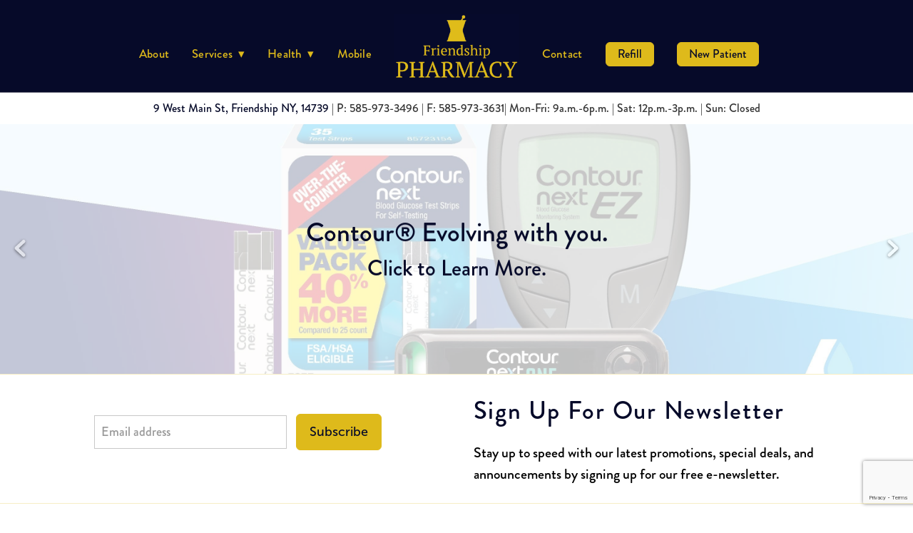

--- FILE ---
content_type: text/html; charset=utf-8
request_url: https://www.google.com/recaptcha/api2/anchor?ar=1&k=6Len-tgUAAAAAAAh3MVh7yaa7tKcpzy9i7h7tOT0&co=aHR0cHM6Ly93d3cuZnJpZW5kc2hpcC1waGFybWFjeS5jb206NDQz&hl=en&v=PoyoqOPhxBO7pBk68S4YbpHZ&size=invisible&anchor-ms=20000&execute-ms=30000&cb=5wwh1hpcm1ev
body_size: 49768
content:
<!DOCTYPE HTML><html dir="ltr" lang="en"><head><meta http-equiv="Content-Type" content="text/html; charset=UTF-8">
<meta http-equiv="X-UA-Compatible" content="IE=edge">
<title>reCAPTCHA</title>
<style type="text/css">
/* cyrillic-ext */
@font-face {
  font-family: 'Roboto';
  font-style: normal;
  font-weight: 400;
  font-stretch: 100%;
  src: url(//fonts.gstatic.com/s/roboto/v48/KFO7CnqEu92Fr1ME7kSn66aGLdTylUAMa3GUBHMdazTgWw.woff2) format('woff2');
  unicode-range: U+0460-052F, U+1C80-1C8A, U+20B4, U+2DE0-2DFF, U+A640-A69F, U+FE2E-FE2F;
}
/* cyrillic */
@font-face {
  font-family: 'Roboto';
  font-style: normal;
  font-weight: 400;
  font-stretch: 100%;
  src: url(//fonts.gstatic.com/s/roboto/v48/KFO7CnqEu92Fr1ME7kSn66aGLdTylUAMa3iUBHMdazTgWw.woff2) format('woff2');
  unicode-range: U+0301, U+0400-045F, U+0490-0491, U+04B0-04B1, U+2116;
}
/* greek-ext */
@font-face {
  font-family: 'Roboto';
  font-style: normal;
  font-weight: 400;
  font-stretch: 100%;
  src: url(//fonts.gstatic.com/s/roboto/v48/KFO7CnqEu92Fr1ME7kSn66aGLdTylUAMa3CUBHMdazTgWw.woff2) format('woff2');
  unicode-range: U+1F00-1FFF;
}
/* greek */
@font-face {
  font-family: 'Roboto';
  font-style: normal;
  font-weight: 400;
  font-stretch: 100%;
  src: url(//fonts.gstatic.com/s/roboto/v48/KFO7CnqEu92Fr1ME7kSn66aGLdTylUAMa3-UBHMdazTgWw.woff2) format('woff2');
  unicode-range: U+0370-0377, U+037A-037F, U+0384-038A, U+038C, U+038E-03A1, U+03A3-03FF;
}
/* math */
@font-face {
  font-family: 'Roboto';
  font-style: normal;
  font-weight: 400;
  font-stretch: 100%;
  src: url(//fonts.gstatic.com/s/roboto/v48/KFO7CnqEu92Fr1ME7kSn66aGLdTylUAMawCUBHMdazTgWw.woff2) format('woff2');
  unicode-range: U+0302-0303, U+0305, U+0307-0308, U+0310, U+0312, U+0315, U+031A, U+0326-0327, U+032C, U+032F-0330, U+0332-0333, U+0338, U+033A, U+0346, U+034D, U+0391-03A1, U+03A3-03A9, U+03B1-03C9, U+03D1, U+03D5-03D6, U+03F0-03F1, U+03F4-03F5, U+2016-2017, U+2034-2038, U+203C, U+2040, U+2043, U+2047, U+2050, U+2057, U+205F, U+2070-2071, U+2074-208E, U+2090-209C, U+20D0-20DC, U+20E1, U+20E5-20EF, U+2100-2112, U+2114-2115, U+2117-2121, U+2123-214F, U+2190, U+2192, U+2194-21AE, U+21B0-21E5, U+21F1-21F2, U+21F4-2211, U+2213-2214, U+2216-22FF, U+2308-230B, U+2310, U+2319, U+231C-2321, U+2336-237A, U+237C, U+2395, U+239B-23B7, U+23D0, U+23DC-23E1, U+2474-2475, U+25AF, U+25B3, U+25B7, U+25BD, U+25C1, U+25CA, U+25CC, U+25FB, U+266D-266F, U+27C0-27FF, U+2900-2AFF, U+2B0E-2B11, U+2B30-2B4C, U+2BFE, U+3030, U+FF5B, U+FF5D, U+1D400-1D7FF, U+1EE00-1EEFF;
}
/* symbols */
@font-face {
  font-family: 'Roboto';
  font-style: normal;
  font-weight: 400;
  font-stretch: 100%;
  src: url(//fonts.gstatic.com/s/roboto/v48/KFO7CnqEu92Fr1ME7kSn66aGLdTylUAMaxKUBHMdazTgWw.woff2) format('woff2');
  unicode-range: U+0001-000C, U+000E-001F, U+007F-009F, U+20DD-20E0, U+20E2-20E4, U+2150-218F, U+2190, U+2192, U+2194-2199, U+21AF, U+21E6-21F0, U+21F3, U+2218-2219, U+2299, U+22C4-22C6, U+2300-243F, U+2440-244A, U+2460-24FF, U+25A0-27BF, U+2800-28FF, U+2921-2922, U+2981, U+29BF, U+29EB, U+2B00-2BFF, U+4DC0-4DFF, U+FFF9-FFFB, U+10140-1018E, U+10190-1019C, U+101A0, U+101D0-101FD, U+102E0-102FB, U+10E60-10E7E, U+1D2C0-1D2D3, U+1D2E0-1D37F, U+1F000-1F0FF, U+1F100-1F1AD, U+1F1E6-1F1FF, U+1F30D-1F30F, U+1F315, U+1F31C, U+1F31E, U+1F320-1F32C, U+1F336, U+1F378, U+1F37D, U+1F382, U+1F393-1F39F, U+1F3A7-1F3A8, U+1F3AC-1F3AF, U+1F3C2, U+1F3C4-1F3C6, U+1F3CA-1F3CE, U+1F3D4-1F3E0, U+1F3ED, U+1F3F1-1F3F3, U+1F3F5-1F3F7, U+1F408, U+1F415, U+1F41F, U+1F426, U+1F43F, U+1F441-1F442, U+1F444, U+1F446-1F449, U+1F44C-1F44E, U+1F453, U+1F46A, U+1F47D, U+1F4A3, U+1F4B0, U+1F4B3, U+1F4B9, U+1F4BB, U+1F4BF, U+1F4C8-1F4CB, U+1F4D6, U+1F4DA, U+1F4DF, U+1F4E3-1F4E6, U+1F4EA-1F4ED, U+1F4F7, U+1F4F9-1F4FB, U+1F4FD-1F4FE, U+1F503, U+1F507-1F50B, U+1F50D, U+1F512-1F513, U+1F53E-1F54A, U+1F54F-1F5FA, U+1F610, U+1F650-1F67F, U+1F687, U+1F68D, U+1F691, U+1F694, U+1F698, U+1F6AD, U+1F6B2, U+1F6B9-1F6BA, U+1F6BC, U+1F6C6-1F6CF, U+1F6D3-1F6D7, U+1F6E0-1F6EA, U+1F6F0-1F6F3, U+1F6F7-1F6FC, U+1F700-1F7FF, U+1F800-1F80B, U+1F810-1F847, U+1F850-1F859, U+1F860-1F887, U+1F890-1F8AD, U+1F8B0-1F8BB, U+1F8C0-1F8C1, U+1F900-1F90B, U+1F93B, U+1F946, U+1F984, U+1F996, U+1F9E9, U+1FA00-1FA6F, U+1FA70-1FA7C, U+1FA80-1FA89, U+1FA8F-1FAC6, U+1FACE-1FADC, U+1FADF-1FAE9, U+1FAF0-1FAF8, U+1FB00-1FBFF;
}
/* vietnamese */
@font-face {
  font-family: 'Roboto';
  font-style: normal;
  font-weight: 400;
  font-stretch: 100%;
  src: url(//fonts.gstatic.com/s/roboto/v48/KFO7CnqEu92Fr1ME7kSn66aGLdTylUAMa3OUBHMdazTgWw.woff2) format('woff2');
  unicode-range: U+0102-0103, U+0110-0111, U+0128-0129, U+0168-0169, U+01A0-01A1, U+01AF-01B0, U+0300-0301, U+0303-0304, U+0308-0309, U+0323, U+0329, U+1EA0-1EF9, U+20AB;
}
/* latin-ext */
@font-face {
  font-family: 'Roboto';
  font-style: normal;
  font-weight: 400;
  font-stretch: 100%;
  src: url(//fonts.gstatic.com/s/roboto/v48/KFO7CnqEu92Fr1ME7kSn66aGLdTylUAMa3KUBHMdazTgWw.woff2) format('woff2');
  unicode-range: U+0100-02BA, U+02BD-02C5, U+02C7-02CC, U+02CE-02D7, U+02DD-02FF, U+0304, U+0308, U+0329, U+1D00-1DBF, U+1E00-1E9F, U+1EF2-1EFF, U+2020, U+20A0-20AB, U+20AD-20C0, U+2113, U+2C60-2C7F, U+A720-A7FF;
}
/* latin */
@font-face {
  font-family: 'Roboto';
  font-style: normal;
  font-weight: 400;
  font-stretch: 100%;
  src: url(//fonts.gstatic.com/s/roboto/v48/KFO7CnqEu92Fr1ME7kSn66aGLdTylUAMa3yUBHMdazQ.woff2) format('woff2');
  unicode-range: U+0000-00FF, U+0131, U+0152-0153, U+02BB-02BC, U+02C6, U+02DA, U+02DC, U+0304, U+0308, U+0329, U+2000-206F, U+20AC, U+2122, U+2191, U+2193, U+2212, U+2215, U+FEFF, U+FFFD;
}
/* cyrillic-ext */
@font-face {
  font-family: 'Roboto';
  font-style: normal;
  font-weight: 500;
  font-stretch: 100%;
  src: url(//fonts.gstatic.com/s/roboto/v48/KFO7CnqEu92Fr1ME7kSn66aGLdTylUAMa3GUBHMdazTgWw.woff2) format('woff2');
  unicode-range: U+0460-052F, U+1C80-1C8A, U+20B4, U+2DE0-2DFF, U+A640-A69F, U+FE2E-FE2F;
}
/* cyrillic */
@font-face {
  font-family: 'Roboto';
  font-style: normal;
  font-weight: 500;
  font-stretch: 100%;
  src: url(//fonts.gstatic.com/s/roboto/v48/KFO7CnqEu92Fr1ME7kSn66aGLdTylUAMa3iUBHMdazTgWw.woff2) format('woff2');
  unicode-range: U+0301, U+0400-045F, U+0490-0491, U+04B0-04B1, U+2116;
}
/* greek-ext */
@font-face {
  font-family: 'Roboto';
  font-style: normal;
  font-weight: 500;
  font-stretch: 100%;
  src: url(//fonts.gstatic.com/s/roboto/v48/KFO7CnqEu92Fr1ME7kSn66aGLdTylUAMa3CUBHMdazTgWw.woff2) format('woff2');
  unicode-range: U+1F00-1FFF;
}
/* greek */
@font-face {
  font-family: 'Roboto';
  font-style: normal;
  font-weight: 500;
  font-stretch: 100%;
  src: url(//fonts.gstatic.com/s/roboto/v48/KFO7CnqEu92Fr1ME7kSn66aGLdTylUAMa3-UBHMdazTgWw.woff2) format('woff2');
  unicode-range: U+0370-0377, U+037A-037F, U+0384-038A, U+038C, U+038E-03A1, U+03A3-03FF;
}
/* math */
@font-face {
  font-family: 'Roboto';
  font-style: normal;
  font-weight: 500;
  font-stretch: 100%;
  src: url(//fonts.gstatic.com/s/roboto/v48/KFO7CnqEu92Fr1ME7kSn66aGLdTylUAMawCUBHMdazTgWw.woff2) format('woff2');
  unicode-range: U+0302-0303, U+0305, U+0307-0308, U+0310, U+0312, U+0315, U+031A, U+0326-0327, U+032C, U+032F-0330, U+0332-0333, U+0338, U+033A, U+0346, U+034D, U+0391-03A1, U+03A3-03A9, U+03B1-03C9, U+03D1, U+03D5-03D6, U+03F0-03F1, U+03F4-03F5, U+2016-2017, U+2034-2038, U+203C, U+2040, U+2043, U+2047, U+2050, U+2057, U+205F, U+2070-2071, U+2074-208E, U+2090-209C, U+20D0-20DC, U+20E1, U+20E5-20EF, U+2100-2112, U+2114-2115, U+2117-2121, U+2123-214F, U+2190, U+2192, U+2194-21AE, U+21B0-21E5, U+21F1-21F2, U+21F4-2211, U+2213-2214, U+2216-22FF, U+2308-230B, U+2310, U+2319, U+231C-2321, U+2336-237A, U+237C, U+2395, U+239B-23B7, U+23D0, U+23DC-23E1, U+2474-2475, U+25AF, U+25B3, U+25B7, U+25BD, U+25C1, U+25CA, U+25CC, U+25FB, U+266D-266F, U+27C0-27FF, U+2900-2AFF, U+2B0E-2B11, U+2B30-2B4C, U+2BFE, U+3030, U+FF5B, U+FF5D, U+1D400-1D7FF, U+1EE00-1EEFF;
}
/* symbols */
@font-face {
  font-family: 'Roboto';
  font-style: normal;
  font-weight: 500;
  font-stretch: 100%;
  src: url(//fonts.gstatic.com/s/roboto/v48/KFO7CnqEu92Fr1ME7kSn66aGLdTylUAMaxKUBHMdazTgWw.woff2) format('woff2');
  unicode-range: U+0001-000C, U+000E-001F, U+007F-009F, U+20DD-20E0, U+20E2-20E4, U+2150-218F, U+2190, U+2192, U+2194-2199, U+21AF, U+21E6-21F0, U+21F3, U+2218-2219, U+2299, U+22C4-22C6, U+2300-243F, U+2440-244A, U+2460-24FF, U+25A0-27BF, U+2800-28FF, U+2921-2922, U+2981, U+29BF, U+29EB, U+2B00-2BFF, U+4DC0-4DFF, U+FFF9-FFFB, U+10140-1018E, U+10190-1019C, U+101A0, U+101D0-101FD, U+102E0-102FB, U+10E60-10E7E, U+1D2C0-1D2D3, U+1D2E0-1D37F, U+1F000-1F0FF, U+1F100-1F1AD, U+1F1E6-1F1FF, U+1F30D-1F30F, U+1F315, U+1F31C, U+1F31E, U+1F320-1F32C, U+1F336, U+1F378, U+1F37D, U+1F382, U+1F393-1F39F, U+1F3A7-1F3A8, U+1F3AC-1F3AF, U+1F3C2, U+1F3C4-1F3C6, U+1F3CA-1F3CE, U+1F3D4-1F3E0, U+1F3ED, U+1F3F1-1F3F3, U+1F3F5-1F3F7, U+1F408, U+1F415, U+1F41F, U+1F426, U+1F43F, U+1F441-1F442, U+1F444, U+1F446-1F449, U+1F44C-1F44E, U+1F453, U+1F46A, U+1F47D, U+1F4A3, U+1F4B0, U+1F4B3, U+1F4B9, U+1F4BB, U+1F4BF, U+1F4C8-1F4CB, U+1F4D6, U+1F4DA, U+1F4DF, U+1F4E3-1F4E6, U+1F4EA-1F4ED, U+1F4F7, U+1F4F9-1F4FB, U+1F4FD-1F4FE, U+1F503, U+1F507-1F50B, U+1F50D, U+1F512-1F513, U+1F53E-1F54A, U+1F54F-1F5FA, U+1F610, U+1F650-1F67F, U+1F687, U+1F68D, U+1F691, U+1F694, U+1F698, U+1F6AD, U+1F6B2, U+1F6B9-1F6BA, U+1F6BC, U+1F6C6-1F6CF, U+1F6D3-1F6D7, U+1F6E0-1F6EA, U+1F6F0-1F6F3, U+1F6F7-1F6FC, U+1F700-1F7FF, U+1F800-1F80B, U+1F810-1F847, U+1F850-1F859, U+1F860-1F887, U+1F890-1F8AD, U+1F8B0-1F8BB, U+1F8C0-1F8C1, U+1F900-1F90B, U+1F93B, U+1F946, U+1F984, U+1F996, U+1F9E9, U+1FA00-1FA6F, U+1FA70-1FA7C, U+1FA80-1FA89, U+1FA8F-1FAC6, U+1FACE-1FADC, U+1FADF-1FAE9, U+1FAF0-1FAF8, U+1FB00-1FBFF;
}
/* vietnamese */
@font-face {
  font-family: 'Roboto';
  font-style: normal;
  font-weight: 500;
  font-stretch: 100%;
  src: url(//fonts.gstatic.com/s/roboto/v48/KFO7CnqEu92Fr1ME7kSn66aGLdTylUAMa3OUBHMdazTgWw.woff2) format('woff2');
  unicode-range: U+0102-0103, U+0110-0111, U+0128-0129, U+0168-0169, U+01A0-01A1, U+01AF-01B0, U+0300-0301, U+0303-0304, U+0308-0309, U+0323, U+0329, U+1EA0-1EF9, U+20AB;
}
/* latin-ext */
@font-face {
  font-family: 'Roboto';
  font-style: normal;
  font-weight: 500;
  font-stretch: 100%;
  src: url(//fonts.gstatic.com/s/roboto/v48/KFO7CnqEu92Fr1ME7kSn66aGLdTylUAMa3KUBHMdazTgWw.woff2) format('woff2');
  unicode-range: U+0100-02BA, U+02BD-02C5, U+02C7-02CC, U+02CE-02D7, U+02DD-02FF, U+0304, U+0308, U+0329, U+1D00-1DBF, U+1E00-1E9F, U+1EF2-1EFF, U+2020, U+20A0-20AB, U+20AD-20C0, U+2113, U+2C60-2C7F, U+A720-A7FF;
}
/* latin */
@font-face {
  font-family: 'Roboto';
  font-style: normal;
  font-weight: 500;
  font-stretch: 100%;
  src: url(//fonts.gstatic.com/s/roboto/v48/KFO7CnqEu92Fr1ME7kSn66aGLdTylUAMa3yUBHMdazQ.woff2) format('woff2');
  unicode-range: U+0000-00FF, U+0131, U+0152-0153, U+02BB-02BC, U+02C6, U+02DA, U+02DC, U+0304, U+0308, U+0329, U+2000-206F, U+20AC, U+2122, U+2191, U+2193, U+2212, U+2215, U+FEFF, U+FFFD;
}
/* cyrillic-ext */
@font-face {
  font-family: 'Roboto';
  font-style: normal;
  font-weight: 900;
  font-stretch: 100%;
  src: url(//fonts.gstatic.com/s/roboto/v48/KFO7CnqEu92Fr1ME7kSn66aGLdTylUAMa3GUBHMdazTgWw.woff2) format('woff2');
  unicode-range: U+0460-052F, U+1C80-1C8A, U+20B4, U+2DE0-2DFF, U+A640-A69F, U+FE2E-FE2F;
}
/* cyrillic */
@font-face {
  font-family: 'Roboto';
  font-style: normal;
  font-weight: 900;
  font-stretch: 100%;
  src: url(//fonts.gstatic.com/s/roboto/v48/KFO7CnqEu92Fr1ME7kSn66aGLdTylUAMa3iUBHMdazTgWw.woff2) format('woff2');
  unicode-range: U+0301, U+0400-045F, U+0490-0491, U+04B0-04B1, U+2116;
}
/* greek-ext */
@font-face {
  font-family: 'Roboto';
  font-style: normal;
  font-weight: 900;
  font-stretch: 100%;
  src: url(//fonts.gstatic.com/s/roboto/v48/KFO7CnqEu92Fr1ME7kSn66aGLdTylUAMa3CUBHMdazTgWw.woff2) format('woff2');
  unicode-range: U+1F00-1FFF;
}
/* greek */
@font-face {
  font-family: 'Roboto';
  font-style: normal;
  font-weight: 900;
  font-stretch: 100%;
  src: url(//fonts.gstatic.com/s/roboto/v48/KFO7CnqEu92Fr1ME7kSn66aGLdTylUAMa3-UBHMdazTgWw.woff2) format('woff2');
  unicode-range: U+0370-0377, U+037A-037F, U+0384-038A, U+038C, U+038E-03A1, U+03A3-03FF;
}
/* math */
@font-face {
  font-family: 'Roboto';
  font-style: normal;
  font-weight: 900;
  font-stretch: 100%;
  src: url(//fonts.gstatic.com/s/roboto/v48/KFO7CnqEu92Fr1ME7kSn66aGLdTylUAMawCUBHMdazTgWw.woff2) format('woff2');
  unicode-range: U+0302-0303, U+0305, U+0307-0308, U+0310, U+0312, U+0315, U+031A, U+0326-0327, U+032C, U+032F-0330, U+0332-0333, U+0338, U+033A, U+0346, U+034D, U+0391-03A1, U+03A3-03A9, U+03B1-03C9, U+03D1, U+03D5-03D6, U+03F0-03F1, U+03F4-03F5, U+2016-2017, U+2034-2038, U+203C, U+2040, U+2043, U+2047, U+2050, U+2057, U+205F, U+2070-2071, U+2074-208E, U+2090-209C, U+20D0-20DC, U+20E1, U+20E5-20EF, U+2100-2112, U+2114-2115, U+2117-2121, U+2123-214F, U+2190, U+2192, U+2194-21AE, U+21B0-21E5, U+21F1-21F2, U+21F4-2211, U+2213-2214, U+2216-22FF, U+2308-230B, U+2310, U+2319, U+231C-2321, U+2336-237A, U+237C, U+2395, U+239B-23B7, U+23D0, U+23DC-23E1, U+2474-2475, U+25AF, U+25B3, U+25B7, U+25BD, U+25C1, U+25CA, U+25CC, U+25FB, U+266D-266F, U+27C0-27FF, U+2900-2AFF, U+2B0E-2B11, U+2B30-2B4C, U+2BFE, U+3030, U+FF5B, U+FF5D, U+1D400-1D7FF, U+1EE00-1EEFF;
}
/* symbols */
@font-face {
  font-family: 'Roboto';
  font-style: normal;
  font-weight: 900;
  font-stretch: 100%;
  src: url(//fonts.gstatic.com/s/roboto/v48/KFO7CnqEu92Fr1ME7kSn66aGLdTylUAMaxKUBHMdazTgWw.woff2) format('woff2');
  unicode-range: U+0001-000C, U+000E-001F, U+007F-009F, U+20DD-20E0, U+20E2-20E4, U+2150-218F, U+2190, U+2192, U+2194-2199, U+21AF, U+21E6-21F0, U+21F3, U+2218-2219, U+2299, U+22C4-22C6, U+2300-243F, U+2440-244A, U+2460-24FF, U+25A0-27BF, U+2800-28FF, U+2921-2922, U+2981, U+29BF, U+29EB, U+2B00-2BFF, U+4DC0-4DFF, U+FFF9-FFFB, U+10140-1018E, U+10190-1019C, U+101A0, U+101D0-101FD, U+102E0-102FB, U+10E60-10E7E, U+1D2C0-1D2D3, U+1D2E0-1D37F, U+1F000-1F0FF, U+1F100-1F1AD, U+1F1E6-1F1FF, U+1F30D-1F30F, U+1F315, U+1F31C, U+1F31E, U+1F320-1F32C, U+1F336, U+1F378, U+1F37D, U+1F382, U+1F393-1F39F, U+1F3A7-1F3A8, U+1F3AC-1F3AF, U+1F3C2, U+1F3C4-1F3C6, U+1F3CA-1F3CE, U+1F3D4-1F3E0, U+1F3ED, U+1F3F1-1F3F3, U+1F3F5-1F3F7, U+1F408, U+1F415, U+1F41F, U+1F426, U+1F43F, U+1F441-1F442, U+1F444, U+1F446-1F449, U+1F44C-1F44E, U+1F453, U+1F46A, U+1F47D, U+1F4A3, U+1F4B0, U+1F4B3, U+1F4B9, U+1F4BB, U+1F4BF, U+1F4C8-1F4CB, U+1F4D6, U+1F4DA, U+1F4DF, U+1F4E3-1F4E6, U+1F4EA-1F4ED, U+1F4F7, U+1F4F9-1F4FB, U+1F4FD-1F4FE, U+1F503, U+1F507-1F50B, U+1F50D, U+1F512-1F513, U+1F53E-1F54A, U+1F54F-1F5FA, U+1F610, U+1F650-1F67F, U+1F687, U+1F68D, U+1F691, U+1F694, U+1F698, U+1F6AD, U+1F6B2, U+1F6B9-1F6BA, U+1F6BC, U+1F6C6-1F6CF, U+1F6D3-1F6D7, U+1F6E0-1F6EA, U+1F6F0-1F6F3, U+1F6F7-1F6FC, U+1F700-1F7FF, U+1F800-1F80B, U+1F810-1F847, U+1F850-1F859, U+1F860-1F887, U+1F890-1F8AD, U+1F8B0-1F8BB, U+1F8C0-1F8C1, U+1F900-1F90B, U+1F93B, U+1F946, U+1F984, U+1F996, U+1F9E9, U+1FA00-1FA6F, U+1FA70-1FA7C, U+1FA80-1FA89, U+1FA8F-1FAC6, U+1FACE-1FADC, U+1FADF-1FAE9, U+1FAF0-1FAF8, U+1FB00-1FBFF;
}
/* vietnamese */
@font-face {
  font-family: 'Roboto';
  font-style: normal;
  font-weight: 900;
  font-stretch: 100%;
  src: url(//fonts.gstatic.com/s/roboto/v48/KFO7CnqEu92Fr1ME7kSn66aGLdTylUAMa3OUBHMdazTgWw.woff2) format('woff2');
  unicode-range: U+0102-0103, U+0110-0111, U+0128-0129, U+0168-0169, U+01A0-01A1, U+01AF-01B0, U+0300-0301, U+0303-0304, U+0308-0309, U+0323, U+0329, U+1EA0-1EF9, U+20AB;
}
/* latin-ext */
@font-face {
  font-family: 'Roboto';
  font-style: normal;
  font-weight: 900;
  font-stretch: 100%;
  src: url(//fonts.gstatic.com/s/roboto/v48/KFO7CnqEu92Fr1ME7kSn66aGLdTylUAMa3KUBHMdazTgWw.woff2) format('woff2');
  unicode-range: U+0100-02BA, U+02BD-02C5, U+02C7-02CC, U+02CE-02D7, U+02DD-02FF, U+0304, U+0308, U+0329, U+1D00-1DBF, U+1E00-1E9F, U+1EF2-1EFF, U+2020, U+20A0-20AB, U+20AD-20C0, U+2113, U+2C60-2C7F, U+A720-A7FF;
}
/* latin */
@font-face {
  font-family: 'Roboto';
  font-style: normal;
  font-weight: 900;
  font-stretch: 100%;
  src: url(//fonts.gstatic.com/s/roboto/v48/KFO7CnqEu92Fr1ME7kSn66aGLdTylUAMa3yUBHMdazQ.woff2) format('woff2');
  unicode-range: U+0000-00FF, U+0131, U+0152-0153, U+02BB-02BC, U+02C6, U+02DA, U+02DC, U+0304, U+0308, U+0329, U+2000-206F, U+20AC, U+2122, U+2191, U+2193, U+2212, U+2215, U+FEFF, U+FFFD;
}

</style>
<link rel="stylesheet" type="text/css" href="https://www.gstatic.com/recaptcha/releases/PoyoqOPhxBO7pBk68S4YbpHZ/styles__ltr.css">
<script nonce="zwIuFM0cbO13YJidGq4E5g" type="text/javascript">window['__recaptcha_api'] = 'https://www.google.com/recaptcha/api2/';</script>
<script type="text/javascript" src="https://www.gstatic.com/recaptcha/releases/PoyoqOPhxBO7pBk68S4YbpHZ/recaptcha__en.js" nonce="zwIuFM0cbO13YJidGq4E5g">
      
    </script></head>
<body><div id="rc-anchor-alert" class="rc-anchor-alert"></div>
<input type="hidden" id="recaptcha-token" value="[base64]">
<script type="text/javascript" nonce="zwIuFM0cbO13YJidGq4E5g">
      recaptcha.anchor.Main.init("[\x22ainput\x22,[\x22bgdata\x22,\x22\x22,\[base64]/[base64]/[base64]/bmV3IHJbeF0oY1swXSk6RT09Mj9uZXcgclt4XShjWzBdLGNbMV0pOkU9PTM/bmV3IHJbeF0oY1swXSxjWzFdLGNbMl0pOkU9PTQ/[base64]/[base64]/[base64]/[base64]/[base64]/[base64]/[base64]/[base64]\x22,\[base64]\\u003d\\u003d\x22,\x22GMO9ISc5wp01w71IwonCuRnDjBLCrsOJW1xQZ8OIWQ/DoE4dOF0KwqvDtsOiJRd6WcKAe8Kgw5Idw4LDoMOWw59mICUkG0p/L8OgdcK9asOVGRHDt2DDlnzCl2dOCDgbwq9wIWrDtE0ZPsKVwqcseMKyw4Rowo90w5fCt8K5wqLDhTfDiVPCvwhfw7J8wobDmcOww5vCmhMZwq3DjmTCpcKIw4wFw7bCtXXCnw5ETHwaNS/Cg8K1wrpswo3DhgLDnsOowp4Uw7PDhMKNNcKTE8OnGQvCpTYsw5rCvcOjwoHDo8OmAsO5GSEDwqdFG1rDh8Ocwpt8w4zDoWfDomfCh8OHZsOtw7sRw4xYYV7Ctk/DjiNXfyzCiGHDtsK/GSrDnWd8w5LCk8Oyw6rCjmVZw5pRAHbCuzVXw6PDp8OXDMOVYz09D33CpCvCucO3wrvDgcOjwrnDpMOfwq96w7XCssOxdgAywqp1wqHCt33DssO8w4ZfbMO1w6ENIcKqw6tsw5QVLmXDs8KSDsOXV8ODwrfDicOUwqV+T0U+w6LDrGRZQkvCv8O3NRp/worDj8KEwpYFRcOJCH1JI8K2HsOywoPCpMKvDsK3wrvDt8K8SsKeIsOiey1fw6QxWSARZcOMP1RBShzCu8KZw6oQeVVPJ8Kiw43CgTcPFQ5GCcKJw7XCncOmwo7DsMKwBsOZw6XDmcKbZWjCmMORw53CscK2woB0bcOYwpTCin/DvzPCoMOww6XDkU7DqWw8P0YKw6E+FcOyKsK2w4NNw6gFwrfDisOUw5gtw7HDnGEVw6obSsKuPzvDqzREw6h+woBrRz7DnBQ2wp0RcMOAwoEtCsORwp8lw6FbZ8KCQX44J8KBFMKBelggw5N/eXXDrcORFcK/[base64]/[base64]/woNiez5OS8O2Q0gowqMhHlAJwrsHwrJkbxcABQlBwqXDti7Du2jDq8OPwqIgw4nCoyTDmsOtRlHDpU51wrzCvjVUSy3DizRjw7jDtlIWwpfCtcOKw7HDow/CqwjCm3RjdgQ4w67CkSYTwrzCsMK4wq/[base64]/CkwLDvSzDsixWfDgELFM+w5wvw7HCog7DpcKDXF0YIz3Dv8Ouw6UMw7lzZz/CjcOuwrPDk8OCw4PDnw3CuMOtw644wqnDkMKew5ZeOQzDvMKmR8K0GcKHbMKVHcKuRcOTbl5QbSzCuHHCqsOZelLCj8Kfw5rCscOHw5jCvzbCnioqw5fCngIEBzPDkEARw4XCnE/DpjQveC3Dpj5KJMKrwrRjemLClcOIGsOKwoLCo8KNwpnCi8Oowr40woZDw4zCnx8KCm0iAMKOwopow7tBwrEhwoDCgsOHXsKqE8OOFHpHSjY0wrZFDcKPNcOGXsO7w4Yyw7sMw4PCqVZ/DsOlw5zDqMK5woQJwpfCqUnCmMO7Q8OgGnY5L2bDrcOuwobDu8KMw4HDsQvDt0tOwoxHe8Ojwr/DpDLDtcOMTsKLBSfDjcOFIU5awq3Cr8KKQV7DhAk6wrPCjE4iHCx+NEF/w6R8fDMYw5bCkBN9L1nDjxDCisODwqZmw6zDscKwRsKGwpsTwpDCoBZtwobDh0vCjixWw4Rmw7l2YMK9c8OXUcKVwrJmw6TDu15qwr/CsT5gw5kzw49tOsOMw6UFHcOcHMOrwqkeG8KiOnTCsAfCj8KKw5kCM8OmwqTDp17DpMObXcOiJMKnwoouCht9wrZrwrzCi8OZwopAw4goNU0GKk/CjsO0b8OewrjCq8OtwqJcwr0lV8OICSjDocKiwprCqMKdwqgLCMOBQDfCocKBwqHDi04jF8K+JALDvFjCkMOWHkkVw7RiP8OYwrnCiFl1J01HwrjCuDDDu8KIw77Ckj/CssOnJBnDu1IOw5liw7TCrUjDoMO1wpLCpsK5THoLJsOKdEsQw6LDu8OHZQsUw448wprCmMKrYHMeA8OlwpsPCMKQFh8Dw7rCl8OLwqZlZ8OzQ8K0woYPw58oTMOWw4c5w6/CiMOcMWzCiMKPw69Iwqpnw7DCjsKwDlFtIMO/KMKBKF/DgCzDlsK8wockwoFJwo3CqXIIVlfCvsKswonDmMKww4nCvgwKNn4Cw5UVw6TClVNRJlnCl1XDlsOww6PDmh/CsMOmLWDCusKeaT7DocOCw6RZU8OAw7bCsW3DscOTI8KmQsO7wqPDiEfClcKEaMODw5LDvS1pw6J+XsO/w4TDvmovwrg4wo7CvWjDhQoxw63CvkLDngYhMMKgFgLCj01VA8KJKU0wKMKQNsKtFSvDlFvClMOFaUUFw4RWwoZBKsKdw6jCtsOeU37CgMKJw5wtw7Y3wq5IVQjCicODwrwHwpXDggnChwHCk8OfPcKCTwNufR9Tw6bDl08yw5/DkMK6wpnDpRhtKVXCm8ObHMKbwqNAX2IxTcK9F8O8ACdpUXXDv8OKbGVhw4hkwpUmFcKhw7nDmMOBTsOaw6oCdMOEworDp0bDjRNJF3l6CcKvw5E7w5xbZ3JUw5/Dg1HDlMOWA8OeVR/Di8K8w40uwpITKcOSdy/DuAPCtMORwqpkRcKhYnILw5vCqMONw5tcw7vDjMKlUsOdKj55wrFFHF1cw4FzwpvCnCvDuzTCgcK+w7nDpsKGWAzDgcKQdE5Jw4DCjikQwq4RXzIEw6bDkcONw4zDucK3esKSwpLDmcO/ecOfe8OGJ8O9wownY8OrOsK9NcOQJDzCg37CnjXCnMOwEETCg8KVdwzCqMOzDsOQesKWGsOSwqTDrg3Do8OEwpccNMKgVMKCRBkEW8K7w4bCmMKtwqMfwp/DkGTCvcOHNXTDh8K2agBpwpTClsObwoY8woDDgSnCoMOMwrxOwpPCoMO/KsKBw4liJQQWVlHDhMKpRsORwrjCtSvDiMKawoHDoMOkw63CkzgGPzDClFXChXIHWBVCwq0ecsK2P2x8w6PCiBbDtFXCq8KjAsOpw6EcR8OHw5DCtlzDr3cIw77CtMOlY1spw4/Cnx5NJMKiJnfCnMOgG8Oqw5g3w5YHwqwhw6zDkB3CqMK9w5UGw57CucKyw4x3TTTCmi3CsMOHw4Rrwq3CpmTCucOEwo3CuX5ddMK6wrFTw78/[base64]/wrvCqcOKw7NJfldcDMKEQhEWwo4NJsKMfR/CmMOswoYXwrDDh8KyScKiwqTDtFTCsFwWwrzCocOxwpjDi3zDrMKgwpnCu8OtGcKhDsKNbcKNwrXDtcOTFcKrwq7CmcOMwrp7RD7DhHbDpE1Bw7huAMOpwphnN8OGw4QwYsK/N8O+wq8qw49KeVjCuMKaR23DtibDuzDCiMK3MMO4w6EOwofDpRRWIDMxw5VZwok5dcKwbknCsBJiXTTCrMKSwop9VsKvaMK6wq0aTsO/w5FFFGEVwq3Dl8KbCkLDmMOCwrXCnsK2UzMLw6hlGxpWHCHDkjFoRHt2wq/Di3IdK3t4ZMOzwpvDncK/wqDDq0J1NwrCrsKaecOFG8OKwojCqgNMwqY9Un7CmUUTwoPCn3w1w6DDlCvDrcOgXMKaw5sTw5oMwqQcwoxmwpNsw5TCiRodJ8OmcsOuJgzCtWrCjRkaVSAhwrQ/w5UMw7h4w6Ruw77CqcKdccKPwqHCtglRw6YtwrXCswkrwrNuw6/[base64]/Ct8KTSThgSBoZRiTCpygna1IMw6MXewEeVcKMwrNrwq7DmsOTw4DDoMOTBgVxwoDCtMOnP3wlw4rDpVQkdMKtBCc4ezfDpsOewq/[base64]/DlMOgw4zCjMOQwpw4woPDqwVzw5/CjsOsGMO8woA+wrjDri3DosOUFn1zPsKhwogODEM/w48MF2cyNcOMI8OFw5HCgMOrJzQTCzkrAsK/w4ZMwoRiLTnCv14zw5nDm0Umw4k9w6bCu0I6eybCn8KFw5EZFMOYw5zCjirDtMO2w6jDgMOXR8Klw7bCgnJvwrQbX8OuwrjDo8OoQXQKw7rCh2DDgsK3Rk7DqMOCw7TDgsOIwpPCnivDp8Ksw6zCuUA4PlsKex5uA8KgIUQ4QRRMIQ/CpTvDoUR6w5DDuAclNMO8wppCw6PCtV/Cni3Dr8Kdwp9dB3UzVMOuQjfCgMOzPl7DrsOfw7UTwqhuNsKrw7Y9V8KsNXdfGsKVwqrDtjZ/w5TCixHDhjDCmlvDucOLw5NUw5XCtwXDjyZmw7chwp7DisOswq4SQlXDi8KiWwJqUVFUwqliFSzCp8OEesKwGFliwqdOwpI9M8K3W8O1w5jCkMKywr7Dvn0RVcOJRHDCnjQLIQs4w5FUYEsXT8K4MGkDaXhXYkV1VyIfCcOvASl0w7DDqA/[base64]/wo02FsKuwrQlWMKQwp8Fw4TCrBXDvH17TCbDvQQbQsKCwpTDuMOIcWPDtXxCwpw7w5AdwrjCs0oNdF3DhsOUwoYPwq7Dl8KXw7VZcFFnwrbDmcOjw4vDsMKaw7gKYsKQwpPDk8KbScK/D8OrDRdzZ8OFw4DCoiwswp/CoXQdw5F8w6fDjSViRsOaHMKEUcKUbMOJw4VYEMOiX3LDk8OiH8Ogw7UXfh7DnsK8w73DszzDqHUIb0RyBCw1wpDDoB7DjhfDqcO2JGvDsiLDpmfCgDHCoMKKwqYGwpsba01cwqnCmGEjw4TDqsOCwp3DuEUMw67DiHUiendXw7xEfcKmwr/CgHjDnkbDtsOzw7YMwq5XW8OBw4HCujk4w4R2OUc+wphDESA6UmZYwqE1cMOFTsOaHmU9A8K0QmvDr2LCkgjCjcKUwrjCrsK6w7tjwpQtMcOQUcOuBnQmwoUPwqZNNhvDmsOkLgRywpPDiDvCsSjCjFvClRjDpMOiw55twqxzw51gbhPCtnbCmhLDhMOzKSM/ScOOU0EfTk3DnXg0NQzCt2FdJcOXwpg0HDJPEgnDssKEQ3V/[base64]/[base64]/[base64]/DuMKaWsKBwoJuwobDsUIWwpvDrcOAU8O5F8K1wrLCqMKiIsOtwrdYw4fDqcKST2wbwrfCuExsw51YOmlBwq/[base64]/TwUPPMKlwoLCm8OyGUh/El1Ew68jByDCjMOZPMKFw63CiMOyw6/DhcOjH8OBDgDDoMKJA8OIWgPCs8K5wqxCwrrDnsO9w4PDhx/Cq3PCi8KVW3zDmlzDillCwoHCusK0w4MPwrPDlMKnGcKgwr/Cu8OfwqpSXsKqw4HDoTzDvVzDlwXChgfDosOFTsKXwrzDrsOqwo/[base64]/Co8OKw77CgxHDmWnDjMKNwrTDnypzwrtvw5R5wqHClsO/bSFVYjDDqcKiBinCncKow4HDo2wuw4jDhnXDiMOgwpTCsk7DpBUqG0ECwr/DtmfCi0dGS8OxwrwmFRDDhBRPZsOFw5/DtU9+w5zCkcOyahHCq0DDkcOXU8O+aU7DgsOnOW9caD5eL0x/w5DCtQjCpmx/w6jCjQTCuWpECcK3wqDDkGfDnWEMw7DDiMOnPQ/CosOdfsODK2c0cGrDjQ9IwoZYwrjDmxrDrig2wprDn8KQesKcFcKPw7LDjsKRw4xcJcO9JMKQGFLDs1vDn0MbVyPCvsOVw54EV3skw4fDh3EwXQPCmlEXGsK0RE9dw53CknPCqFs4wr9HwrJQPQXDl8KAJWoFD2cGw7/DokJqwpDDisKYaSTCr8K8w5zDnVfDqlfCkMKJworCkMKTw4YOf8O1wojDlmnCvVnCoHHChApawrw3w4LDjy/DjzgkLcORYsKPwoBIw6ROHFrDq0tGwqMPI8KoY1BNw4Ekw7ZlwoNbwqvDisOSw67CtMKXwp4two4vw6zCnMO0Bx7Dr8KAMcOhwrsQeMKOblg9w6JnwpvCq8KZd1E6woASwobCv0dlw5ZuMhUZGsKxDi/CmMODw73Ct3rCugNnUmFCYsK6aMO8w6bDvn1yN1bCkMK1TsKzYGw2Ew1XwqzCi0o+TEcew63DusOaw6hUwrzDpEMeXSIcw7LDphslwr7DtcOVw6MFw60LLX/CrcOQWMOIw7oAB8Kiw5hNNS/DvsOOIsOIb8OWVkjCs2zCngTDgXnCmMKXHMKwD8O2DlPDlWLDvU7DpcO2worCiMKzw40bW8ONw4lHZz/DtQrCgXnCsAvDswslW2PDo8O0w7nDvcKrwpfCp3NXey/CvlVmDMKcw5rDsMOwwonCvj7CjB5FbxdVdk04R3HCnBfCt8K6wrbCicKAKsOKwrPCp8O9RXrDtkLCmGrDj8OwHcOBwpbDisO4w7TDhMKRWzprwo5GwpvCm3l+wrzCp8O3w5c+w4dkwrPCu8KlVx/DvwLDu8OYw5x1wrA8OsKjwoDCvRLCrsOewqPCgsO8QiPDoMKLw73DjCjCmMKhUWjChX8Bw5LClMOOwps/BMOaw6DCi2Bzw7B/wqHDiMOuQsO/DBvCp8Orfl7Dk3cOwobCphwawoNuw4khDW/DmWBLw6VqwoUNwoVzwrVwwq9eLUrDkFfClsKBwpvCmMK5wpNYwph1wo0TwpDCkcO+Xm8Pw7VhwoROwqvDkSvCqcOpJMKeclDDgEJnYMKea2pnCcKewqbDjFrCl04jwrhjwqHDq8KGwqsEeMKYw71Yw7l/EzoBwpRMPmJEw73DihzChsOfT8OFQMO3O31ufSA7wp/CiMOuwrp/bsOlwqAlw70pw4DDv8OSBhJHFnLCqcOGw6fCo0rDicOAbsK2VcKZfQXDs8KQW8OiR8KNTyfCkg0Yd1zCt8OXNMKmwrLDocK5KcOAwpQPw7QXwrnDjRpdOw/[base64]/w53DrEVKwpFjLsKSSyZfDcK/wq3CkgzClD1ywqnConvCmcOiw4HDgjXCvsOZwoPDrMOpbcOcGzXCv8OFLsO3IxFPHktPcSPCtUBfw6bCkXfDuHTCjsK/[base64]/[base64]/DnFbCmyAoKcOnwrvDtgQMJSnDhwExOsOufcK/LcK8MUjDmCBMw6vCicKgGkjCr0EfRcOFIsK0wpoGflXDvih2wofCnm9Cw4LDhQIiDsKMFcOkRl/CvMO1wqXDig/Dl24LBsOyw4fDmcOgAzDDlsKtIMOGw7cFeFLDrX4tw4rDqUoLw4k0wopbwqTCh8KiwqbCvVNkwoXDqmEjRcKMPic0bsK7JWh/wo0ww402CR/Ch0bCl8OAw5JBw6vDtMO9w4pUw4lbw7J+wpHCqcOMYsOMPA1YPz3CjMONwpMgwqTDtMKjwog2TDVNR0cYw7BIEsO2w7M2fcK3aXB6wpnCt8O6w7nDhU94wr4GwpzCikzCrD1jCMKVw6bDicKyw6xwNiDDsyDDmMOfwrQwwr5/w4VewoZ4wrtzZRLCmRtEdBc7M8KybGXDksK4BWfDvHUdKSl3wp8tw5fCjHAKw68MFzfDqCNJwrrCnnYsw7bCin/DiQhbK8OpwqTCoXA9wpfCqS1pw4cYM8K/SMO8TcK3BMKbccKnK31pw4Rzw6HDrj4mEGAFwrvCs8OqLTtEw6/[base64]/CuMOLcVEswrXDl8O/wpIAw7LDmRIdYTFqw7rCs8KWScOfb8OawrVFa0vDuRvCmGcqwql4a8Kbwo/Ds8KcKcKZYXnDjMKOfsOKJ8KXEWTCmcOKw4zCuy3DjA1jwqg2WcK2wo5BwrXCk8O0SQXCgcOmwpdVNgRBw446YDF/w4N9TsO4wpPDmcO5XE8tSA/Dh8KBw5/DmW/Cr8KdX8KvNHrDi8KhDBHCliNkAAF/[base64]/DpyLCiydnw7hwF11uwpJVccOLWhU+w5bCpTXDuMK0w5tJwovDtsO9wrPCvyMoN8KVwrTClcKOPMKXTQDCgzbDqDLDusOAb8Khw50GwqnDgj8VwqtJwoPCryI5w5rDqU/[base64]/CjMKvccOuWUR+wonDhGLCpDAfBcKnw7h+GcOyWFE7woswXsK5T8Ouc8KEDUwqwqoQwofDjcOowoLDr8OowoN8wqXDisOPW8O/esKUd0HCr3fDlVXClGl+wrbDpMO4w7QswpPCjcK/N8Otwohyw4rCtcKmw5XDsMKowpTCoH7CnjXDg195LsKAIsOAdy1zwrhUwqBPwqPDvMOGJlnDt1tOTsKLXiPDrBoSIsOhwp7CnMOFwqTCicOBK2jDqcKZw6EEw5fDnXDDhzI7wpvDsXE2wovCtMO8fMK9wrzDi8KALTAkwp3CpHg7csOwwpUJBsOqw7AGR1N/KsOXdcKcUULDli5bwqMMw6rDl8KWwpABZ8K+w6XCg8OIwqDDv1HDoFdCwojClMKWwrvDocODDsKXwqs/H09+KsKAw6XClwo8Fy/CjcOBQ3Nnwq7DlC1ZwqBGcsOibMOSOsKBfDQxbcOEw4bCrRckw6cTM8O/woEdb1jCocO4wpnCisOvTsOeeHzDrjB5wpc6w4pRGynChMKFL8Otw7cPUsODQ0zCj8O8wozCgiIkw7tRcsOGwrFLQMKtbS5/w5gmw4zCkMKdw4BrwoAww6M1VkzDpMKKwrjClcOXwpABJ8K9wqTDnmp6wp7DksONw7HDkUYzVsKEwq4DU2J5O8KBw7LCi8Kpw69LUAwrw6k9w5HDgDHDmDEjIsO1w6/DpgPCvsKqT8OMT8OLw5RCwpxpMBUgw7zDnUvClMObaMKIw5p+w4RBMsOwwqxWwpbDvwp7aTciRG5Gw69ZVsKtw5J3w5nDnMOrw4w5w6bDo2jCosKTwoXDrRTDkighw5cgM13DjU5fwq3DhmHCmTfCmMOgwp3Ci8KwNcKdwq5pwpgoXEJ0WVNXw49Ewr/[base64]/DoiknaisgFsKDwq1tDsOtw4PDvMOyNsOew6/Dhy4ZGsOoS8OmSGLDlwxCwqZ7wqjCl0hZax9swpXDpCIqwqEoQMOFIsK5PiIKbBxgwoXDuiNbwpLDpnnCtUnCpsKxW2/DnWFEEcKUwrF7w5MBXsO0EVMNFsO0cMKjw5trw5Y9GiROacOdw4vCkcOjB8KSJS3CisK6JMKOwr3DhcOsw6A6w7fDqsOOw7VnIjUXwrPDscOjW3TCqMOAfcOyw6IxBcO3DlYISmvDp8KXCsKmwoHCssOsMVnCoy/Du3fCiQwvWMKKNsKcw47Du8O+w7JzwqhEOzpaHsKZw48lBMK8XQnCu8Oze2LDqWopYHx2E37ChsO0woQNAwXCh8KseBzDiDzCnsKMw71NL8ORwqjCksKNacO2CFvDjcK3wqwLwpzCt8OJw5TDjW/Cg1Eww7cYwoA9w4PCmsKfwrDCoMOERsK+KcOfw49LwpzDnsK1wp94w47CiQl5NsKyO8OFW1fCmMKeOybClsOmw6cxw4tkw5U5esOFSMKewr4nw53DnyzDnMOywq/[base64]/CmMONw67DhsK4w6QSacOfVcODw7XDuQvCo8KYwpcSCj0AT0DCmcKjbHBwDsKZenPCicOJwoLDu10pw7bDh37CtmvCmQVpNcKAwqXClktww4/[base64]/wo1sGMOXwr5ywqjDvHLDoBA6ZwHCq8K7FMO5RFfDuFvDjWMmw6nCkmtpLsKWw4djXALDrsO2woHDisOjw6/CssORC8OQCMOhTsOncMOVw6pZb8KcZjgdwq3DtGfDrsOTZ8OOw7gAVMOQbcOHw4p4w500w5jCg8K4fArDpj3DlTgzwq7CmH/DoMO6L8OkwowURMKaLARHw6A8VMODLj40Tl9Vw67Ck8O/w7rCh2UBZ8KFwo5nZlbDlxIDB8OKYMKwwrl4wpd6w65MwrrDv8K1IMOXXcOiwqvDtVrCi3EAwq7Du8KzRcOvFcO/VcOgEsOvAMKeGcODHS8Be8OjBFhtUEJswrQ7ZMKGw7XCpcODwrTCpmbDojLDmMONR8KoY1Vaw5QwPwouX8KLw4ASEcOAw67CtMOuHmI8H8K2wp3CpUBTwqvCmxvClxInw6FTPg0Iw6/DjWt5XmrCnRhNw5PCuAjCjngOw7lFF8OUw4/DkxfDl8KMw6QpwrzCjG5rwo1ve8OgYcKVaMKtX23DoC5wKVIWMcOYMigXw5PCvFvDmsO/w7LCtMKfWjl0w4law4NzYVolw5PDgzrCgsKhN3bCmjbCklnCtsKGBEsJDnNZwqPCpcOoKMKZwpfCk8OGDcKJc8OsaTfCncOtIHHCk8OPagdOw78zEzUQwpdlwo0ZPsKqw4oLw6LCpcKJwoQzKRDDtnhPSmvCvFDCucKQw67DjcKRc8OewqXCtk0Sw7JlfcKuw7FzZ1/CsMKyWMKEwot8wotaB2xmHMO4w4TDo8OGaMKiBsO6w4zCrwMjw6zCssKhMMKdMSbDs0Ykwo3Dk8KIwofDlMK4w7lKHMOZw4UzesKUCFwAwofDjzQ0fGd9ZAXDiRfDjEVII2TDtMOHwqRYfMKWfzwXw49zbMO/wq96w53ClSwaYsOOwph7S8OlwqcGZ155w50Sw5wkwrbDicKMwpTDmzVcwpQFw5fDngxoRsKRwqMsfsOuEBXDpA7DiRkzWMKLHmfCpSo3OMKvf8Oewp/ChSnDtk4mwr4LwrVCw61tw4bDh8Orw6LDgMKeYxrChx0rXWBaCRJZwqlBwoMMwrJbw5B2AwDCvQfCosKkwp4tw55yw5HCrWUQw47CswbDhcKIw53Cm1rDoRXCnsOCACd+LMOKw6dUwrjCosO1wqAywr5Lw4gjRsOjwp/Du8KRC1jDksOnwr8Xw4nDjXQgw5TDlsK2DHg5QzHChCQJQsOqT37DmsKgwqbCuAHCn8OSw4LCtcKRwoQeQMKpbcK+L8OZwr7DpmRFwppCwofChTokAsOVNMKQeBzDowYVHcOGwpTDlsOOICEoc1vCjGPCiH/[base64]/CmETChsOIAV1CQzwSwqHCl8O2w4PCgsKcw5IsagN/d2AGwoHDiBXDq1fCrcOTw7DDhcKnYWXDmU3CvsO2w4PDh8KswrIkHxXCiwwJOAXCq8KxMjzCmhLCo8O+wrXComdjaBBGw5PDrF3CthNPL3d1w4XDrDlYV3pLLcKCKMOvWR/DgcKDR8Ogw6l9ZmtAwpHCq8OHEcK4BT8BEcOOw6vCsxHCvUs9wpnDm8OJw5jCv8Orw5zCtMKowqAhw5fCisKVPsKBwr/[base64]/TRkyZcKvIQjDllvCocKKw6pDw53Cn8K5w53CuMO4WiEow7gCZ8O0IgPDvsOYwosrXRZ9w53CuDzCsB4KKMOlwq16wotyasKsasO/woLDu2k1dClPVWPDml3Cg0DCkcOfw5rDtcKUAsKpDlNNw57DlSQ3OsKnw6bClURwK1/DoQVywrtrLcK7HCrDvsO3EcKPWDh7TwIWIMOaB3LDjsOvw5N7THUkw4XDuRJuwqjCt8O1Vj9JMzpYwpBJwqzCt8Kbw7rCmQzDsMOEVsOowo/CnhLDkm3DqiJDdcO+fAfDr8KLRcOEwqVUwrzCoBnCm8Kiwpx+wqZtwqDCnD9MSsKgPF8Pwpxrw7MdwozCtwgPTcKTw6VMwrfDqcOqw5XCiDZ/D2jDnsK4wqoKw5TCoS1NWcO4AsKjw5tww7EIRFDDp8OiwqDDrj9dwoPCk0I2w7DDsHY+w6LDpUNNwpNLbCvCv2bDp8KAwpDCoMOEwrBLw7/CvMKcd3nDhcKMXMKVwr9XwpMTw6nCvxsSwr4mwobDnQxIw7LDkMOxwrtZbnjDqmItwpDCiAPDsWXCtcKVMMKgaMK7wr/[base64]/[base64]/Ci8Oew4DCgsKnLipXa8KpwpLDjinDvyZCJMOQFcOgw5QJNsK7wpfCi8KDw6bDsMOzCTV1QSbDpnXCmcOXwqXCuCsXw4/[base64]/wrt0wrY4w5IhwoLDo8KAwrPCrSXDnMO9YiTDssOOHsK4ZkvDnxIuwogiKsKOw7/DgcOyw7Fnwoh7wr8MTxLCtnzCuCcSw47DnsOHacK/Fl0Aw40mwr3CuMOrw7LCusKMwr/CrsKSw55qwpUZAysKw6QsbcOCw63DtxdXLxoLa8Oowp3Dq8O5KWnDmELDqgxPXsKpw5HDnMKgwrPCg14qwqTCjsOYecObw7MGPUnChsK7dQNDwq7DjTHDnmFnwoF9L3JvcnTDsEPCjcO/GCfDkMOKwrcvYcOIw7/DusOww5rDn8KkwrTCi0zCr1HDoMOET1/[base64]/Cq8Odw40gw4LCrCtgOsOYGRbCl8OydwxuwpBBwpUIB8K3w5Efw7sWwqPCrETDmsKRA8KiwqtxwoNiw4LCqnVzwrvDlHrDhcOHw6ZOMC5XwpPCimhwwqErUsOBw63Dq2Njw7vCmsKKAsKsWjfCpxnDtGFpwoYvwoERUsKGVmpRw7/CkcOJwrLCsMKiwr7DisKcLcK0YsOdwr7DscKHw5zDgcKDEcKGwrkvwpw1fMOPw7DDsMOCw73DnMOcw6jCiSowwovCq1prFAbCkzLChC0EwqXCh8OZGMOKw7/[base64]/CmMObV1XDosKFSMK+W3PDvCkjbsK+w5jCvR7Dl8OASVscwqVEwqsTwr59KV8UwrFWw6/Cl2kHF8KSf8K7wrUYdWk8XEDCnCx6wofDtHPCncOSeX/CscOnE8Oxwo/[base64]/DisOcw5Nhw5XDhcKww4JSZAsmw4LClA5yw4BAWD4cw6LDusKKw4DDrMKPwr84w4HCqigxw6HCosKMKMK2w5pka8KYMxfDuCPCpcK+wrzDv1pHVsKow4IQPy00J2jDgcKZFmnChsK2wp9HwpwOUHvCkzodwp3CqsKkw47ClsO6w4JFYCYeLFJ4XDrCncKrBGBfwo/ClRPCojwhwoU6w6Iiw5LDo8Ktwr9tw4TDhMKNwqrDuE3ClSHDtx53woVYZ0XCvsOGw6XCrMK/w6LDmMOPLMK9LMOVw6XCnRvCp8KNwqMTwqzCgiR7w6XDlsKERzYgwqrCiyzDlT3DhMOfwr3Dvz0ewqljw6XCh8OLOcOJcsOdciNDCwJDdMKdwpIdw4QlT2YPY8OFBn4ILj/DoiZ8T8K0JRA8H8KVL23Cr0nChHllw5tiw5XCrcK5w7ZJw6DDnDwMMSRkwpTCisOGw6/CpUvDuQrDusOVwoRKw4zCmwRIwobCoiDDs8K9w5fDnEMFw4csw7N/w77DuV/[base64]/CnA3DkEB/[base64]/w5TDvcKucMKkZcOCBGvDtMKxw4YXJmPDvcOAQ3vDhRLDi3DDunkXfmzCsFXDjTRbe2IqecOkZcKYw79mODbCgD95VMOhWhwHwrwzw5HCqcKtAsKBw6/CtMKrw4MmwrhbNcKaDD/Ds8OCbcOAw5rDhjLCmMOwwqAgKsOzExzCoMOEDF9GOcOCw6DDngLDi8KLFmB/[base64]/[base64]/w6k7w45sWEFwaifDmTcoXsKcwrQWQivDhMOVUGpqw4p9YcOmE8OwaQMow4MhMcO6w6rCuMKFez/Dk8OCTlxkw4gmcydcQMKKw7DCv21HA8KPw63DtsK9w7zDmFLCoMONw6TDp8KNVsOtwp3DjcOnNcKhwrXDq8O1w7MfR8OnwoMYw4LCqBgYwqwOw6cUwo4jbD3CqyN5w5o8TsOpScOvfMKnw6hJV8KoDsKuwoDCo8OBWsKfw4nClxI7UgfCsmvDozrCl8KFwrN/wpUIwrMEPcK2woxMw7RrPV/CiMOzw6bCosK9wpLDncODwrjDpXXCgcK2w5Bvw60pw4DDrmfChQzCpA0jesO+w7RJw6/DqTrDo0rCtWA3J2TDvl/Di1BUw5AYdWTCuMOpw5/DrMO/[base64]/M2sLOwPDhMO3OMOBw6MICh5fRAjDu8KKXkcjbn4qbMO7fcKkDhRDdw/ClMOFd8OzMk1rQQVVWnNAwrPDlBFJDsK0wrbCoCnCmFd/w4AGwo8HH0gaw7XCo0bCj3rDh8K6w7Vuw6QWYMO/w5gzw7vCncO2JnHDssO/S8KrHcO7w7HDqcOLw5zCmiXDjWMQEz/CpC9SKUzClcOdw6wTwrvDm8KlwpDDqwQYwr4TEHzDuC4/wrvDpjDDhWxWwpbDi1XDtSnChcKBw6IpU8KYO8OGw43DpMKNLlY+w63CrMOQKDBLRsOZaQPCszsLw6rCuh13ScO4wopcOiXDhUFJw53DoMOKwogYwrNKwrLCocOtwqFOVUDCthlmw45rw4fCs8O1XcKfw53DssK2JAN3w4cGGsKZDgnDplN0dEvCusKlSVrDqsK/w6bDlTpiwrvCrcOnwpIYw63CtMO/w4XCkMKtC8KwOGgfVsOwwoorRG7CnMK8wpnDtWXDjMOWw5DChsKiZGx2RD7CqwbCmMKrWQTDoibDlyTDncOjw5Zgwqdcw6fCusK0wrnCnMKNXmLDkcORw41KJxk3woIuG8O7KsOVPcKIwpRIwrrDpcOcw6B9bcK/woHDnT86wpnDo8KKRsKSwoQocMOtRcK5LcOWX8O8w67DrUrDg8KCL8KXckbCvA3ChQt2wql1wp3DqX7CmC3CqcKJXcKuMg3DpcKkPsKQfsODaSPCkMOow6TDhWlNJ8K7EMO/wpzDggXCiMKiwrHCgcOEdsKPw7zDpcKww43DiE5WQMKqf8ODHwcMZ8ODQz/CjTfDi8KDT8KyRMKsw6/Cr8KhJw/CqcKxwqvDiDhnw7XClWRgUsODWRscwpjDkgbCosOxw4XCu8K5w7M+cMKYwrXCncOzC8Ogwr47wovDtsK5woDCn8O2Dxo/wpxXfG3Dk0HCvmvClAjDtETDhcOBThYuw4XCrW3ChlMrbVDClsOmCMODwrLCsMK4Y8Ohw7LDpcKtw69NcxEVa0g+aT0tw7/DscOBwqjDvkBxQSoFwr7DhQYxQ8K9Z0wzG8OhHXdsZTbCg8K4wqQyMnfDs3PDmmDDpcOpWsOsw4M4esOew7DDt2/[base64]/CucO+IV5oFMOxw4vDn3QUwp3Cp8OOS8OCw59cC8Kcdm/[base64]/Cp8OfB8KQG8ORw4LCqEUCBCYSw69gVGjDuSfDt1BNwp7DmWVNZMO7w77DjsOrwrZhw4TCmk9ST8KWCsKWw795wq3DsMKAwpDCrcKyw4jCjcKdVHDCrFNwQcKZO15qXMOxCcK1woDDpsK3bk3CkFLDnR/CugAUwqljw5wNAMOHwrbDqEUGMEQ5w4woIRJ3wpDCmRxYw7Anw4J5wpNcOMOqfFkgwo3CsW/CucO2wqTCg8OXwqNcJ3vDtxdiw7fCo8OSw4wnw58jw5XDj23DrRbCm8OEQsO8wq0XYkFtJ8OfesKeRH5vcltwfsOWNsOND8Obw5tpVSBwwqHDssOtcMO8H8KmwrLClMKnwoDCvFXDl1AjXMO9UsKPZcOlBMOzWcKGw4MWwrlIwrPDssO3ZCpqWsK/wpDCkFjDoEdRB8K3OhEwC2vDo2UDEWfDiSHDvsOow7/CinpIwpXCpV8reFNkfsOwwoIqw6EEw6dWLXbDtQYiwp1cVEjCphfClyLDq8Ovw7/Dhy1oX8O/wo/DksOOXV8MSH1swogcdMO+wp3CiXBywpFedxYLw6JRw4HChmIZYzdQw5VAa8OqIcKIwp7DocKYw7l4w7jClw7Dt8OZw48bJcKUw7JTw7tUPFwKw7QAfsOwAwbDr8K+JsOcX8OrKMOGY8KtUTLCv8K/H8Ouw6olOw4rwpDCg3XDkwvDusOkChDDpGciwoFaKcK0wpMFwq1FYMKvMsOkFyIvNxQyw4E1w4rCiCPDo18Vw4/[base64]/[base64]/[base64]/CsCM5OT/DpsKuw5k3w6zDhFw0FcK3wr7ClDjDpEsSwr/[base64]/CpcKrdMKVw4nDkMOpw64KBzxzwq83N8KwwpHCp27Co8KSw4wawrXCnsKYw6bCiwNawq7DpixJPcO8KyhBwqLDlcOBw6rDkQ9xVMOOAsO7w6ZxUcO7MFhYwqEzacOnw7hiw5o5w5vDsFwZw5XDusK9w7bCvcK0LAUIJ8O1GzvDm0HDvT95wpTCvMKVwqjDiG/DtMKDeiHCgMOHw7jCr8O8N1bCuQDCng4owovCk8OkOMKkXMKFw4lZwr/[base64]/Cj8K+wr/Cq3DCvMOHAj0wwpTCpwnCgWPDrW3DlMKiwpgOwoXCucOuwr99ODFrLsOlUVUvwqPCqClRUhkkZ8OpWMODw4/DvTQ4w4XDtQtiwrrDmcOJwp5iworCtXbCp1TCtMK1bcOaL8OMw5o+w6FzwqvCmMKkOWBFKg7DkMKiw41Ew77CrB01w49QGMKjwpPDjMKjD8K9wpvDrcKgw4Icw41XJVFjwokELRDDl0HDncOnHVzCj0bDiDhBK8OTwrHDsnwdwq3DlsK/[base64]/CgMO3w4UAW8KCDCzDrMKfwrpywqnDoXLDjsOMw5ohbWAdw53DuMKQw5xLVRVdw63Cg1vCvcO9aMKmw6TCq1F3wq1iw6Izwp7Cr8O4w5VHcF7DphnDgibDhsKjesKdwqUQw4/Dg8OzBxjCiU3Cq3XCn3rCkcOkRsOxb8OmKHTDocKgw4DChcO8eMKRw5bDt8ONQMKVOsKdKcOfw4RAUcO5HcO7wrLCp8KawrRvwppFwrxQw5s0w5rDscKqw5nCpsKFRhAOOwxMcRFNwqoBw7/[base64]/cGR2RMKNJl5PXnYrYsOjZcOzVsKIGMKzwqQFw4hUwqoTwqQkw6FMfRk8NHpewpIIfzrDlMK8w7EmwqvCmmjDuxXDtMOqw43Cvg/[base64]/wq3DtcKtXcKdRDfCgxXDvyXDtz54RsKwK1fCqMKRwoczwr5HP8OAwqXCqRrCr8O6Jl7DrCUaDsOkaMK0Aj/DnT3CnyPDtn9JIcKnwpTDpWFIOG8OZyBfAU5Sw6ogCVPCgQ/DkMKjw7bDh0cgagXDqwYiOVXCksOkw6Z7VcKPUVoxwr1JQ3lCw5/DiMOlw6DCpQ8owrN1GBcDwoZ0w6/CqCBMwqN4I8K/wqnCq8OWw4YTwqxNCMOrwpXDvMKJF8OUwqzDm33DqSDCgMO0wpHDqDMMKlNywo3ClHjCs8KGHnzCpWJRwqXDphbCnXIew5Zmw4PCgcOcwrhGwrTCgjfCo8ODw7I0LAkSwptzI8Kdw7bDmlbDmHHDikPCrMOkwqR9woXDocOkw6zCjQAwbMOhwpvCkcKwwpowc2TCtcO/w6IkT8KPwrrDm8Onw6nCsMKwwq/Cm0/DtsKLwqk6w6ElwoZHKMOXacOVwpZYHsOEw4PCq8OlwrQNdyFoJibDvxbCmG3DhxTCo0UUXcKCV8OQM8KufC1Ow40iDRXCtAbChcO+I8Kvw47CjmgSwrhNKcOSGcKawqhkUcKGQcKEFSlfwohUYx5qecO6w73DmzHCgzBvw7TDscKEScO/w4fCggXCucKodMOWJjtwPMKYSAh4w7spwqQLw6Rpw4IXw7ZmQsOkwosRw7PDu8OSwoAqwo/DsXUgWcKiccOCDMK+wpnDrk8WEsKvHcKzBWvCrHPCqlbDoXEzclDClG5pw7/DtwDDt1AXAsKKwp3DiMKYw6XCjEM8IcOTHCxGw71Fw7fDngrClMKgw70bw4TDjcONWsKlD8OmZsKnUMOywqYXZcOlNkUnPsKyw6fCocOxwpnCocKFwpnCqsOOF2BYCFzDlMOMFmBpUS8mHxF2w5LCosKnNCbCk8OfEkfCmghKwrYSw5/CqcK7w6V6CsO7w7khXgfDk8O5w5hYPzXDgntvw5rCn8Oswq3Cky7Diz/Do8K0wo1ew4gWehQZw7vCvRXCiMKRwrsIw6/CmsOxYMOGwrVKw6Ztwr7DqFfDucONKVLDoMO7w6DDscKResKGw6Z2wrQuc2gZNzNXEXrDrVhjwoM8w4LDkMKhw5zDk8OecMKywo4DN8K4GMKywp/[base64]/DksOCf0HDqWw8w5fDlsKlbAbCpsOCwr3DtHLCn8OgWMOQfcO1cMK8w6/CvsO8OMOswqJ4w4xkCcO3wqBhwowSR3hQwqNZw6XDqcONwpFTwqHCtMO3wol0w7LDnlvDqcO/wpLDo2Y0fMKgwqbDj1Jkwp97UMOZw4gCCsKAEDAzw54We8OrPjUfw6Y1wr1vwqFxUT1DOEnDuMO1cijCjBkWw6LClsKIw6/[base64]/wrUHaAdEw6LClMOAecOvZwFkwq1kdMOIwoBSMUtAw4nDjcOaw4QbTHzCosO1IsOew5/CucK2w7rDnhHDtMKkFA7CrU/CoTHCnWBRKMKJw4bCoSzCnyQpBRzCrUc/w5fCvMOgMXtkw4sMwplrw6XCvsOpwqoPwrwhw7DDgMKHCcKvR8KrOsOvwqHCp8Kyw6Y3V8OdADxvw5bDtsKiMFMjNHZiOlJbwr7DkWAYHQA0c2zDgm/Dvw3Cu28ewpXDvjARw4fCkwHDmcO5wqATVgw5QsKHJkbDssOowogzOVbCpG1ww7/Di8K+XcOKOirDqgArw6BcwqpxNsOFC8KOw73CjsOlw4p+EjhUYEbDjxTDvADDqMOlw50XY8KgwoPDty00OyXDrWzDn8KUw53Dsi0/w4XCl8OHGMO8JEYAw4TCo3gcwqRWE8OYwr7CjS7Du8Kqwp4cO8OYw4rDhQLDj3zCm8KHcm46wq41GTROAsK6w64zETDDg8KQwoggw53DvMK/[base64]/Cr8OKwprCicO2X1ZGw6/DnyItXRLChFHDqgsBw63DpQjCjQgoQH/CjE9/wp/[base64]/Dv1ssw4wocCfDsTNJwrtjwqZCNMKjZXpew7AjYMKrDkclw71Lw6vClxAlw75Lw6dPw4TDgRBjDxZJPMKpScKXPsKxfTQ8XcO9w7PCvMO9w4M4S8K5O8Kbw6fDssOvGsOWw5XDjCJNAsKbZ0c1XsKhwoV0ey/[base64]/LsK8w7XCrFrCr8K1ExrCnsOYUD5ywpk5csO7bsOPOcOYGsOKwqbDqwJkwq97w4Qlwqghw6fCrsKJwonDuEbDiT/Dqn5If8OoTMOdwoM8w7LCmijDmMOeDcKRw7wqMjx+w6ttwpIIb8KvwpwQGwESw5XCrk0OacOySkXCpSFxwpYQaSfDnMOzbcKVw4jDmU5MworCs8K8Kj/Dh0kNw4wmAcODUMOeTFY2BsOswoPDjsOePF9VSy5iwo/Cug/DqGfDvcOONj0dW8ORLMOUwpwfN8Otw6zCpwnDjQzCjW3CqkFcwrhLbURXw5/CpMKvWQ/DoMO0w5jCpG51wqc1w4rDgFDClcKAEcK6wo3DnMKYw7vCnnrDkcK3woJuHmPDisKAwpPCi2hRw5ZsGzbDrBxBMsOlw53DiEF8w6RnKUnDssKCcntcXHoFw6PCn8OvXWDDhiFlwqovw7vClsOmQMKNIMK/w6JVw61sEsK3wqvClsK3cBXDiHXDiQM0worCuT1IPcKPVwRyAEwKwq/Co8KzKUZ5dijDu8KKwqBdw47CgMOJc8O1AsKuw4bCqjhHcXPDvj8Kw7Rl\x22],null,[\x22conf\x22,null,\x226Len-tgUAAAAAAAh3MVh7yaa7tKcpzy9i7h7tOT0\x22,0,null,null,null,0,[21,125,63,73,95,87,41,43,42,83,102,105,109,121],[1017145,246],0,null,null,null,null,0,null,0,null,700,1,null,0,\[base64]/76lBhnEnQkZnOKMAhnM8xEZ\x22,0,0,null,null,1,null,0,1,null,null,null,0],\x22https://www.friendship-pharmacy.com:443\x22,null,[3,1,1],null,null,null,1,3600,[\x22https://www.google.com/intl/en/policies/privacy/\x22,\x22https://www.google.com/intl/en/policies/terms/\x22],\x22YCjHej50xJjGiiPC1PEjcBuTmkw4gWbe37BETp3m41M\\u003d\x22,1,0,null,1,1769325766341,0,0,[200,28,58,75],null,[66,243,35],\x22RC-OaKQ_M_A1MTsRg\x22,null,null,null,null,null,\x220dAFcWeA7qRPz2KMGQvIZ4ZbaS6IUJzXPfp_BbgB3qR3qe5cbIej8nwp7jqdG3RB1BkfkyLwvq9VEc4R84DhzQDXGKE4H4TxtUhw\x22,1769408566470]");
    </script></body></html>

--- FILE ---
content_type: text/css; charset=utf-8
request_url: https://www.friendship-pharmacy.com/css/page?styleIds=ZTUxM2QwZTg3MzY0NDQ5NWIyMGQ5YzRkNDEwYmZjYWMsZTk4ZTE4MDMxNDlkNDhkYmEzMTVlOTBkMmU1MzZjMWIsYjI2NjYzNzY1NTdhNGFhMjkwYmQyNmNiNjE5NDJkYTksZTA4Y2M1NzQ5NDNiNDQ4NTkzOWI5Njg5ODIzYjY4NGQsZjlkOGFhNmEyMTY1NDVjYmEzZGZjOGE5MWIyMGJhOTYsYjQwMmRiMDZkYjU5NGFlYzk3NjM1ODM0MzhhMDliYTYsYTAwZTgwZmY3NTBlNDE4YmI2MTUyOTg4MGI0Y2MyZWYsZmI3N2VkN2U4YjE3NDJjOGJlYzk0MzE3MDBmYjQyYzIsYzdmZTE3YTE4NzBhNGYwNDlmMjU2MTQ1YTVhZDY0ZDE=
body_size: 1688
content:
div.blockWrap_e98e1803149d48dba315e90d2e536c1b{padding-top:10px;padding-bottom:10px;}.hasSecondaryContent .primaryAndSecondaryContainer div.blockWrap_e98e1803149d48dba315e90d2e536c1b,.fullBleed .noSecondaryContent .primaryAndSecondaryContent div.blockWrap_e98e1803149d48dba315e90d2e536c1b .blockContent.blockContentBleed{padding-left:0;padding-right:0}.blockWrap_e98e1803149d48dba315e90d2e536c1b .blockInnerContent{font-size:16px;text-align:center;}.blockWrap_e98e1803149d48dba315e90d2e536c1b .contentTitle{text-align:center;letter-spacing:.05em;padding-left:.05em;margin-right:0;}div.blockWrap_b2666376557a4aa290bd26cb61942da9{padding-top:0;padding-bottom:0;color:#fff;}.hasSecondaryContent .primaryAndSecondaryContainer div.blockWrap_b2666376557a4aa290bd26cb61942da9,.fullBleed .noSecondaryContent .primaryAndSecondaryContent div.blockWrap_b2666376557a4aa290bd26cb61942da9 .blockContent.blockContentBleed{padding-left:0;padding-right:0}div.blockWrap_b2666376557a4aa290bd26cb61942da9 .gridTrigger{fill:#fff}.blockWrap_b2666376557a4aa290bd26cb61942da9 .blockInnerContent{text-align:center;}.blockWrap_b2666376557a4aa290bd26cb61942da9 .contentTitle{font-size:43px;text-align:center;letter-spacing:.05em;padding-left:.05em;margin-right:0;}.blockWrap_b2666376557a4aa290bd26cb61942da9 .contentTitle,.blockWrap_b2666376557a4aa290bd26cb61942da9 .contentTitle a{color:#fff}.blockWrap_b2666376557a4aa290bd26cb61942da9 button,.blockWrap_b2666376557a4aa290bd26cb61942da9 .button,.blockWrap_b2666376557a4aa290bd26cb61942da9 a.button,.blockWrap_b2666376557a4aa290bd26cb61942da9 input[type=submit]{background:#23766a;background:linear-gradient(to bottom,#2e9e8d,#23766a);font-size:15px;border-width:0;border-color:#fff;letter-spacing:normal;text-transform:capitalize;}.blockWrap_b2666376557a4aa290bd26cb61942da9 .scForm input[type=text],.blockWrap_b2666376557a4aa290bd26cb61942da9 .scForm input[type=number],.blockWrap_b2666376557a4aa290bd26cb61942da9 .scForm input[type=email],.blockWrap_b2666376557a4aa290bd26cb61942da9 .scForm input[type=url],.blockWrap_b2666376557a4aa290bd26cb61942da9 .scForm input[type=tel],.blockWrap_b2666376557a4aa290bd26cb61942da9 .scForm input[type=search]{font-size:15px}.blockWrap_b2666376557a4aa290bd26cb61942da9 .blockCustomBox--style2{background-color:transparent}div.blockWrap_f9d8aa6a216545cba3dfc8a91b20ba96{padding-top:25px;padding-bottom:25px;border-color:#deba1b;border-color:rgba(222,186,27,0.25);}.hasSecondaryContent .primaryAndSecondaryContainer div.blockWrap_f9d8aa6a216545cba3dfc8a91b20ba96,.fullBleed .noSecondaryContent .primaryAndSecondaryContent div.blockWrap_f9d8aa6a216545cba3dfc8a91b20ba96 .blockContent.blockContentBleed{padding-left:0;padding-right:0}.blockWrap_f9d8aa6a216545cba3dfc8a91b20ba96 .contentTitle{font-size:35px;}.blockWrap_f9d8aa6a216545cba3dfc8a91b20ba96 .contentTitle,.blockWrap_f9d8aa6a216545cba3dfc8a91b20ba96 .contentTitle a{color:#060a29}div.blockWrap_e08cc574943b4485939b9689823b684d{padding-top:25px;padding-bottom:25px;color:#000;border-color:#deba1b;border-color:rgba(222,186,27,0.25);}.hasSecondaryContent .primaryAndSecondaryContainer div.blockWrap_e08cc574943b4485939b9689823b684d,.fullBleed .noSecondaryContent .primaryAndSecondaryContent div.blockWrap_e08cc574943b4485939b9689823b684d .blockContent.blockContentBleed{padding-left:0;padding-right:0}div.blockWrap_e08cc574943b4485939b9689823b684d .gridTrigger{fill:#000}.blockWrap_e08cc574943b4485939b9689823b684d .contentTitle{font-size:35px;}.blockWrap_e08cc574943b4485939b9689823b684d .contentTitle,.blockWrap_e08cc574943b4485939b9689823b684d .contentTitle a{color:#060a29}.blockWrap_e08cc574943b4485939b9689823b684d button,.blockWrap_e08cc574943b4485939b9689823b684d .button,.blockWrap_e08cc574943b4485939b9689823b684d a.button,.blockWrap_e08cc574943b4485939b9689823b684d input[type=submit]{background:#deba1b;color:#060a29;border-color:#deba1b;}div.blockWrap_c7fe17a1870a4f049f256145a5ad64d1{padding-top:30px;padding-bottom:60px;}.hasSecondaryContent .primaryAndSecondaryContainer div.blockWrap_c7fe17a1870a4f049f256145a5ad64d1,.fullBleed .noSecondaryContent .primaryAndSecondaryContent div.blockWrap_c7fe17a1870a4f049f256145a5ad64d1 .blockContent.blockContentBleed{padding-left:0;padding-right:0}div.blockWrap_c7fe17a1870a4f049f256145a5ad64d1{background-color:transparent;background-image:none;}.blockWrap_c7fe17a1870a4f049f256145a5ad64d1:before,.blockWrap_c7fe17a1870a4f049f256145a5ad64d1 > body > .plxBg-img:before,.blockWrap_c7fe17a1870a4f049f256145a5ad64d1 > .plxBg-img:before{content:none;background:transparent;opacity:0}div.blockWrap_b402db06db594aec9763583438a09ba6{padding-top:30px;padding-bottom:10px;color:#060a29;}.hasSecondaryContent .primaryAndSecondaryContainer div.blockWrap_b402db06db594aec9763583438a09ba6,.fullBleed .noSecondaryContent .primaryAndSecondaryContent div.blockWrap_b402db06db594aec9763583438a09ba6 .blockContent.blockContentBleed{padding-left:0;padding-right:0}div.blockWrap_b402db06db594aec9763583438a09ba6 .gridTrigger{fill:#060a29}.blockWrap_b402db06db594aec9763583438a09ba6 .blockInnerContent{font-size:35px;text-align:center;}.blockWrap_b402db06db594aec9763583438a09ba6 .contentTitle{font-size:35px;text-align:center;letter-spacing:.05em;padding-left:.05em;margin-right:0;}.blockWrap_b402db06db594aec9763583438a09ba6 .contentTitle,.blockWrap_b402db06db594aec9763583438a09ba6 .contentTitle a{color:#060a29}div.blockWrap_a00e80ff750e418bb61529880b4cc2ef{padding-top:15px;padding-bottom:30px;border-color:#deba1b;border-color:rgba(222,186,27,0.25);}.hasSecondaryContent .primaryAndSecondaryContainer div.blockWrap_a00e80ff750e418bb61529880b4cc2ef,.fullBleed .noSecondaryContent .primaryAndSecondaryContent div.blockWrap_a00e80ff750e418bb61529880b4cc2ef .blockContent.blockContentBleed{padding-left:0;padding-right:0}div.blockWrap_fb77ed7e8b1742c8bec9431700fb42c2{padding-top:30px;padding-bottom:10px;}.hasSecondaryContent .primaryAndSecondaryContainer div.blockWrap_fb77ed7e8b1742c8bec9431700fb42c2,.fullBleed .noSecondaryContent .primaryAndSecondaryContent div.blockWrap_fb77ed7e8b1742c8bec9431700fb42c2 .blockContent.blockContentBleed{padding-left:0;padding-right:0}.blockWrap_fb77ed7e8b1742c8bec9431700fb42c2 .contentTitle{font-size:35px;text-align:center;letter-spacing:.05em;padding-left:.05em;margin-right:0;}.blockWrap_fb77ed7e8b1742c8bec9431700fb42c2 .contentTitle,.blockWrap_fb77ed7e8b1742c8bec9431700fb42c2 .contentTitle a{color:#060a29}.blockWrap_b2666376557a4aa290bd26cb61942da9 .imgEffect-overlay,.blockWrap_b2666376557a4aa290bd26cb61942da9 .imgEffect:hover .imgEffect-overlay{background-color:#fff;background-color:rgba(255,255,255,0.75)}.blockWrap_b2666376557a4aa290bd26cb61942da9 .imgEffect-content{color:#060a29;text-align:center;padding:20px;font-size:31px}.blockWrap_f9d8aa6a216545cba3dfc8a91b20ba96 .contentImg{width:100%;max-width:375px;}.blockWrap_f9d8aa6a216545cba3dfc8a91b20ba96 .contentImg.imgShape,.blockWrap_f9d8aa6a216545cba3dfc8a91b20ba96 .contentImg.scMap{display:inline-block;vertical-align:middle;margin:0 auto}.blockWrap_f9d8aa6a216545cba3dfc8a91b20ba96 .blockContent.fixedHeightGallery .flex-container:not(.thumbsContainer){width:100%;display:inline-block;vertical-align:middle;max-width:375px}@media only screen and (min-width:768px){.blockWrap_f9d8aa6a216545cba3dfc8a91b20ba96 .blockContent.layoutE.hasSlideshow .blockImg,.blockWrap_f9d8aa6a216545cba3dfc8a91b20ba96 .blockContent.layoutE.circleImages .blockImg,.blockWrap_f9d8aa6a216545cba3dfc8a91b20ba96 .blockContent.layoutE.squareImages .blockImg,.blockWrap_f9d8aa6a216545cba3dfc8a91b20ba96 .blockContent.layoutE.fixedAspectRatioImages .blockImg,.blockWrap_f9d8aa6a216545cba3dfc8a91b20ba96 .blockContent.layoutF.hasSlideshow .blockImg,.blockWrap_f9d8aa6a216545cba3dfc8a91b20ba96 .blockContent.layoutF.circleImages .blockImg,.blockWrap_f9d8aa6a216545cba3dfc8a91b20ba96 .blockContent.layoutF.squareImages .blockImg,.blockWrap_f9d8aa6a216545cba3dfc8a91b20ba96 .blockContent.layoutF.fixedAspectRatioImages .blockImg{max-width:375px}}.blockWrap_f9d8aa6a216545cba3dfc8a91b20ba96 .carousel-slide .imgShape{width:100%;width:375px}.blockWrap_e08cc574943b4485939b9689823b684d .blockImg{text-align:center;}.blockWrap_e08cc574943b4485939b9689823b684d .flexslider .slides .contentImg{float:none;margin:0 auto;}.items_c7fe17a1870a4f049f256145a5ad64d1 .item{border-color:#deba1b;border-radius:6px;}.items_c7fe17a1870a4f049f256145a5ad64d1 .item .itemInnerContent a:not(.button),.items_c7fe17a1870a4f049f256145a5ad64d1 .item .socialContent a:not(.button),.items_c7fe17a1870a4f049f256145a5ad64d1 .item .socialActions a:not(.button){color:#060a29}.items_c7fe17a1870a4f049f256145a5ad64d1 .item .contentTitle,.items_c7fe17a1870a4f049f256145a5ad64d1 .item .contentTitle a,.items_c7fe17a1870a4f049f256145a5ad64d1 .item.contentTitle,.items_c7fe17a1870a4f049f256145a5ad64d1 .item.contentTitle a,.items_c7fe17a1870a4f049f256145a5ad64d1.definitionList .contentTitle{color:#060a29;text-transform:capitalize}.items_c7fe17a1870a4f049f256145a5ad64d1 .item .contentTitle,.items_c7fe17a1870a4f049f256145a5ad64d1 .item.contentTitle,.items_c7fe17a1870a4f049f256145a5ad64d1.definitionList .contentTitle{font-size:23px;}.items_c7fe17a1870a4f049f256145a5ad64d1 .socialContentExternal{border-color:#deba1b}.items_a00e80ff750e418bb61529880b4cc2ef .item{background-image:none;background-color:#fff;}.items_a00e80ff750e418bb61529880b4cc2ef .item,.items_a00e80ff750e418bb61529880b4cc2ef .defListItem{box-shadow:none}.items_a00e80ff750e418bb61529880b4cc2ef .itemInnerContent,.items_a00e80ff750e418bb61529880b4cc2ef .defItemInnerContent{text-align:center;}.items_a00e80ff750e418bb61529880b4cc2ef .item .contentTitle,.items_a00e80ff750e418bb61529880b4cc2ef .item .contentTitle a,.items_a00e80ff750e418bb61529880b4cc2ef .item.contentTitle,.items_a00e80ff750e418bb61529880b4cc2ef .item.contentTitle a,.items_a00e80ff750e418bb61529880b4cc2ef.definitionList .contentTitle{color:#060a29;text-transform:capitalize}.items_a00e80ff750e418bb61529880b4cc2ef .item .contentTitle,.items_a00e80ff750e418bb61529880b4cc2ef .item.contentTitle,.items_a00e80ff750e418bb61529880b4cc2ef.definitionList .contentTitle{font-size:20px;text-align:center;}.items_a00e80ff750e418bb61529880b4cc2ef .item .contentTitle,.items_a00e80ff750e418bb61529880b4cc2ef .item.contentTitle{letter-spacing:normal;padding-left:0;margin-right:0}.items_a00e80ff750e418bb61529880b4cc2ef.definitionList .contentTitle,.items_a00e80ff750e418bb61529880b4cc2ef .defListItem .contentTitle{letter-spacing:normal;padding-left:0;margin-right:0}html.page_e513d0e873644495b20d9c4d410bfcac{background-color:#fff;background-image:none;background-position:50% 50%;background-size:cover;background-repeat:no-repeat;}.page_e513d0e873644495b20d9c4d410bfcac .primaryAndSecondaryContainer{padding-top:0}.block_b2666376557a4aa290bd26cb61942da9 .flexMain .slides > li{background-size:cover}.block_b2666376557a4aa290bd26cb61942da9 .flexMain .imgHover-transform,.block_b2666376557a4aa290bd26cb61942da9 .flexMain .imgEffect-transform{background-size:cover}.block_b2666376557a4aa290bd26cb61942da9.fixedHeightGallery .slides > li{height:350px}

--- FILE ---
content_type: text/css; charset=utf-8
request_url: https://www.friendship-pharmacy.com/css/custom
body_size: 1080
content:
/* FORMATTING DON'T CHANGE */
.navContent ul li a {padding: 11px 0 8px 0; border-bottom: 3px solid transparent; transition: all .3s ease;}
.footerContainer {margin-top: -1px}
.noSecondaryContent .primaryAndSecondaryContent .pageTitleContainer {padding: 15px 0 !important;}
.navContent .navButton:hover {background: #deba1b; transition: all .5s ease;}



    /* change colors */
    .navContent ul li a.selected {border-bottom: 3px solid #deba1b} /* selected nav underline */
    .navContent ul li a:hover:not(.navButton) {border-bottom: 3px solid #deba1b; transition: all .3s ease;} /* hover nav underline */
    
        /* buttons */
        .block_f9db72f94e9a4e818d5cf98df3a46087 .contentImg {background: #deba1b}
        /* services buttons */
        .items_bfe9066f3db94babb3326ab227bedb2f .contentImg {background: #deba1b}


/* HOME PAGE */

    /* Affiliate Icons */
    .block_aecda14ded1b4406a2d4c6578afbd20d .contentImg {max-height: 100px; width: auto; margin: 0 auto;}
    .block_aecda14ded1b4406a2d4c6578afbd20d .blockImg {padding-top: 40px}
    
/* CONTACT */

    /* Map */
@media only screen and (min-width:768px) { 
    .navContent ul li ul, .navContent ul li:first-child ul {
        max-width: 350px;
    }
    .block_f007701e16e54df29261cf52a94e786e .contentImg {max-width:70%}}
    /* CHANGE MOBILE APP COLORS */
    .block_a00e80ff750e418bb61529880b4cc2ef .contentImg {background: #deba1b;}
    /* Nav Bar Icons */
    .block_f061a68eb7cb4d2798c02b8b701f8973 .contentImg {
        max-height: 80px;
        width: auto;
        margin-right: auto;
        margin-left: auto;
    }
    /* RSS */
    .block_ff30d34e8a824fff82a2bd782a1efffd .cols4 .item.packeryItem {box-shadow: 0 0 7px rgba(0,0,0,.25);}

    /*Image Caption Padding*/
    .block_f954035fd4e2441e8c373b74b1bf8e85 .customCaption .contentTitle {
        padding-top: 8%;
    }
    .tiltNavItem button {
      text-transform: uppercase;
    }

@media only screen and (max-width: 767px) {
  /* centering fix related to normal positioning of mobile nav trigger */
  /*.headerContent {*/
  /*  padding-left: 32px;*/
  /*}*/
  /* a little padding under the tilt button on small screens */
  .tiltNavItem {
    padding-bottom: .5em;
  }
}
/*open_enrollment*/
.blockWrap_b8297201b54e4d61a727cac9effdbc6f { display: none; }

#covidAlert {display: none!important;}

--- FILE ---
content_type: application/javascript; charset=utf-8
request_url: https://www.friendship-pharmacy.com/js/head
body_size: 262
content:
pid =  5859733496; // config1 pharmacy appcode
configid = '531720ba-8aa0-47db-b4d3-3dc979fa5405'; // config2.0 Pharmacy uuid

//-- Google tag (gtag.js) -->
window.dataLayer = window.dataLayer || [];
function gtag(){dataLayer.push(arguments);}
gtag('js', new Date());

gtag('config', 'G-M37ZM0H5KS');

--- FILE ---
content_type: application/javascript; charset=utf-8
request_url: https://www.friendship-pharmacy.com/js/body
body_size: 1094
content:
var _userway_config = {
/* uncomment the following line to override default position*/
position: '3', 
/* uncomment the following line to override default size (values: small, large)*/
size: 'large', 
/* uncomment the following line to override default language (e.g., fr, de, es, he, nl, etc.)*/
language: 'en-US', 
/* uncomment the following line to override color set via widget (e.g., #053f67)*/
color: '#053f67', 
/* uncomment the following line to override type set via widget(1=person, 2=chair, 3=eye)*/
type: '1', 
/* uncomment the following line to override support on mobile devices*/
mobile: true, 
account: '2g8VFZzkRL'
};



// Favicon
var favicon = document.createElement('link');
favicon.type = 'image/png';
favicon.rel = 'icon';
favicon.href = 'https://static.spacecrafted.com/ca735451e5db49e2b29b307b595d0a97/i/c0332299946b454a97d64f1c4d5a84ec/1/5feFb8zhrk/2018-09-28-1%20favicon.png';

document.getElementsByTagName('head')[0].appendChild(favicon);
// Turning on image gallery captions //
$(document).ready(function() {
    $('.block_f954035fd4e2441e8c373b74b1bf8e85').scCaptions(); 
});

// Tilt button from footer to nav
if($('.blockWrap_b7c0c8a6cd274b6db77520c7fa3937a8').length){ 
  var $tiltBtn = $('.blockWrap_b7c0c8a6cd274b6db77520c7fa3937a8 button').detach();
  var $tiltNavItem = $('<li class="tiltNavItem"></li>');
  $tiltNavItem.append($tiltBtn).appendTo('#navTopLevel');
  $('.blockWrap_b7c0c8a6cd274b6db77520c7fa3937a8').remove();
}

/* HEALTH NEWS RSS FEED */
$('li.rss-item div:first-of-type').addClass('thumbnail');


$('.block_b960ebf134bd4ebf8940caa4e40bdf02').appendTo('.headerContainer');


/* Config Initialization Script */
var mcall = document.createElement('script');
mcall.src = '//api-web.rxwiki.com/portal/shared_config/configRemote.js';
mcall.type = 'text/javascript';
document.getElementsByTagName('head')[0].appendChild(mcall);



$('.block_aecda14ded1b4406a2d4c6578afbd20d').appendTo('.blockWrap_b7cc480e635a473b8bc0985d88d082c4');



//javaScript

/*open_enrollment*/(function(n){var m=n.getMonth(),d=n.getDate();if(m<8||m>11)return;if(m===8&&d<15)return;if(m===11&&d>7)return;$('body').addClass('openEnrollment');})(new Date);